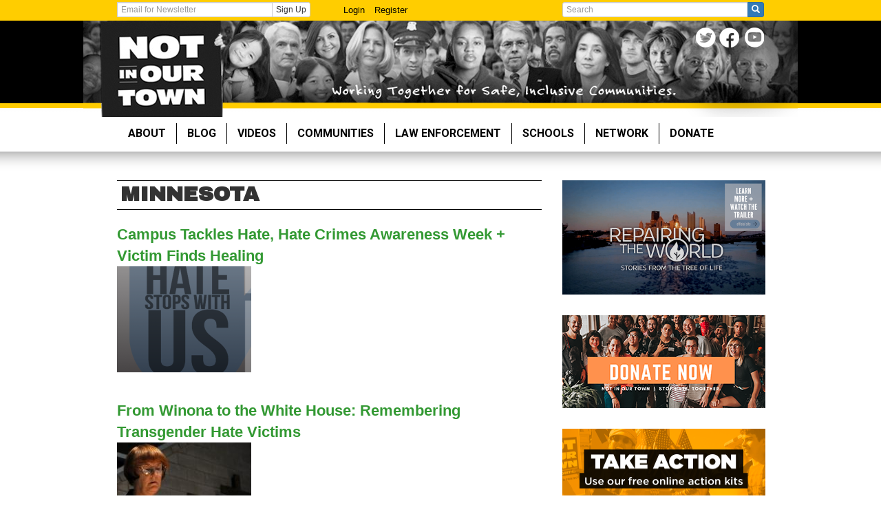

--- FILE ---
content_type: text/html; charset=utf-8
request_url: https://www.niot.org/category/niot/minnesota
body_size: 8652
content:
<!DOCTYPE html>
<html lang="en" dir="ltr">
<head>
  <link rel="profile" href="http://www.w3.org/1999/xhtml/vocab" />
  <meta name="viewport" content="width=device-width, initial-scale=1.0">
  <meta http-equiv="Content-Type" content="text/html; charset=utf-8" />
<script>(function() {
  var _fbq = window._fbq || (window._fbq = []);
  if (!_fbq.loaded) {
    var fbds = document.createElement('script');
    fbds.async = true;
    fbds.src = '//connect.facebook.net/en_US/fbds.js';
    var s = document.getElementsByTagName('script')[0];
    s.parentNode.insertBefore(fbds, s);
    _fbq.loaded = true;
  }
  _fbq.push(['addPixelId', '250469561811267']);
})();
window._fbq = window._fbq || [];
window._fbq.push(['track', 'PixelInitialized', {}]);
</script>
<noscript><img height="1" width="1" alt="" style="display:none" src="https://www.facebook.com/tr?id=250469561811267&amp;ev=NoScript" /></noscript><link rel="alternate" type="application/rss+xml" title="minnesota" href="https://www.niot.org/taxonomy/term/1187/all/feed" />
<link rel="shortcut icon" href="https://www.niot.org/sites/all/themes/niot_2014/favicon.ico" type="image/vnd.microsoft.icon" />
<script type="application/ld+json">
{"@context":"http:\/\/schema.org","@type":"BreadcrumbList","itemListElement":[{"@type":"ListItem","position":1,"item":{"name":"solution|business|graphics|festival|analytic|workshop|insurance|marketing|solutions|analytics|resources|financial|service|studio|travel|global|sports|wedding|digital|consult","@id":"https:\/\/www.niot.org\/category\/niot"}}]}
</script><meta name="generator" content="Drupal 7 (https://www.drupal.org)" />
<link rel="canonical" href="https://www.niot.org/category/niot/minnesota" />
<link rel="shortlink" href="https://www.niot.org/taxonomy/term/1187" />
<meta name="twitter:card" content="summary_large_image" />
<meta name="twitter:site" content="@notinourtown" />
<meta name="twitter:site:id" content="21458675" />
<meta name="twitter:creator" content="@notinourtown" />
<meta name="twitter:creator:id" content="21458675" />
<meta name="twitter:url" content="https://www.niot.org/category/niot/minnesota" />
<meta name="twitter:title" content="minnesota" />
  <title>minnesota | Not in Our Town</title>
  <style>
@import url("https://www.niot.org/modules/system/system.base.css?t4wjpk");
</style>
<style>
@import url("https://www.niot.org/sites/all/modules/akismet/akismet.css?t4wjpk");
@import url("https://www.niot.org/modules/field/theme/field.css?t4wjpk");
@import url("https://www.niot.org/sites/all/modules/google_cse/google_cse.css?t4wjpk");
@import url("https://www.niot.org/sites/all/modules/logintoboggan/logintoboggan.css?t4wjpk");
@import url("https://www.niot.org/modules/node/node.css?t4wjpk");
@import url("https://www.niot.org/sites/all/modules/media/modules/media_wysiwyg/css/media_wysiwyg.base.css?t4wjpk");
</style>
<link type="text/css" rel="stylesheet" href="https://fonts.googleapis.com/css?family=Roboto:700&amp;subset=latin-ext" media="all" />
<link type="text/css" rel="stylesheet" href="https://fonts.googleapis.com/css?family=Archivo+Black" media="all" />
<link type="text/css" rel="stylesheet" href="https://fonts.googleapis.com/css?family=Francois+One" media="all" />
<style>
@import url("https://www.niot.org/sites/all/modules/colorbox/styles/default/colorbox_style.css?t4wjpk");
@import url("https://www.niot.org/sites/all/modules/ctools/css/ctools.css?t4wjpk");
@import url("https://www.niot.org/sites/all/modules/panels/css/panels.css?t4wjpk");
@import url("https://www.niot.org/sites/all/libraries/fontawesome/css/font-awesome.css?t4wjpk");
</style>
<link type="text/css" rel="stylesheet" href="/sites/all/themes/niot_2014/bootstrap/3.4.0/bootstrap.css" media="all" />
<style>
@import url("https://www.niot.org/sites/all/themes/bootstrap/css/3.4.0/overrides.min.css?t4wjpk");
@import url("https://www.niot.org/sites/all/themes/niot_2014/css/blocks.css?t4wjpk");
@import url("https://www.niot.org/sites/all/themes/niot_2014/css/views.css?t4wjpk");
@import url("https://www.niot.org/sites/all/themes/niot_2014/css/webforms.css?t4wjpk");
@import url("https://www.niot.org/sites/all/themes/niot_2014/css/nios.css?t4wjpk");
@import url("https://www.niot.org/sites/all/themes/niot_2014/css/cops.css?t4wjpk");
@import url("https://www.niot.org/sites/all/themes/niot_2014/css/blog.css?t4wjpk");
@import url("https://www.niot.org/sites/all/themes/niot_2014/css/videos.css?t4wjpk");
@import url("https://www.niot.org/sites/all/themes/niot_2014/css/front.css?t4wjpk");
@import url("https://www.niot.org/sites/all/themes/niot_2014/css/action.css?t4wjpk");
@import url("https://www.niot.org/sites/all/themes/niot_2014/css/local.css?t4wjpk");
@import url("https://www.niot.org/sites/all/themes/niot_2014/css/vak.css?t4wjpk");
@import url("https://www.niot.org/sites/all/themes/niot_2014/css/map.css?t4wjpk");
@import url("https://www.niot.org/sites/all/themes/niot_2014/css/taxonomy.css?t4wjpk");
@import url("https://www.niot.org/sites/all/themes/niot_2014/css/style.css?t4wjpk");
@import url("https://www.niot.org/sites/all/themes/niot_2014/css/media.css?t4wjpk");
@import url("https://www.niot.org/sites/all/themes/niot_2014/css/ckeditor.css?t4wjpk");
@import url("https://www.niot.org/sites/all/themes/niot_2014/css/stop_hate.css?t4wjpk");
</style>
  <!-- HTML5 element support for IE6-8 -->
  <!--[if lt IE 9]>
    <script src="https://cdn.jsdelivr.net/html5shiv/3.7.3/html5shiv-printshiv.min.js"></script>
  <![endif]-->
  <script defer="defer" src="https://www.niot.org/sites/default/files/google_tag/google_tag.script.js?t4wjpk"></script>
<script src="https://www.niot.org/sites/all/modules/jquery_update/replace/jquery/1.12/jquery.min.js?v=1.12.4"></script>
<script src="https://www.niot.org/misc/jquery-extend-3.4.0.js?v=1.12.4"></script>
<script src="https://www.niot.org/misc/jquery-html-prefilter-3.5.0-backport.js?v=1.12.4"></script>
<script src="https://www.niot.org/misc/jquery.once.js?v=1.2"></script>
<script src="https://www.niot.org/misc/drupal.js?t4wjpk"></script>
<script src="https://www.niot.org/sites/all/modules/jquery_update/js/jquery_browser.js?v=0.0.1"></script>
<script src="https://www.niot.org/misc/form-single-submit.js?v=7.105"></script>
<script src="https://cdn.jsdelivr.net/npm/bootstrap@3.4.0/dist/js/bootstrap.min.js"></script>
<script src="https://www.niot.org/sites/all/modules/entityreference/js/entityreference.js?t4wjpk"></script>
<script src="https://www.niot.org/sites/all/modules/google_cse/google_cse.js?t4wjpk"></script>
<script src="https://www.niot.org/sites/all/libraries/colorbox/jquery.colorbox-min.js?t4wjpk"></script>
<script src="https://www.niot.org/sites/all/modules/colorbox/js/colorbox.js?t4wjpk"></script>
<script src="https://www.niot.org/sites/all/modules/colorbox/styles/default/colorbox_style.js?t4wjpk"></script>
<script src="https://www.niot.org/sites/all/modules/colorbox/js/colorbox_load.js?t4wjpk"></script>
<script src="https://www.niot.org/sites/all/modules/colorbox/js/colorbox_inline.js?t4wjpk"></script>
<script src="https://www.niot.org/sites/all/modules/google_analytics/googleanalytics.js?t4wjpk"></script>
<script src="https://www.googletagmanager.com/gtag/js?id=UA-2863132-4"></script>
<script>window.dataLayer = window.dataLayer || [];function gtag(){dataLayer.push(arguments)};gtag("js", new Date());gtag("set", "developer_id.dMDhkMT", true);gtag("config", "UA-2863132-4", {"groups":"default","linker":{"domains":["paypal.com","constantcontact.com"]},"link_attribution":true});</script>
<script src="https://www.niot.org/sites/all/themes/niot_2014/js/bootstrap-hover-dropdown.js?t4wjpk"></script>
<script src="https://www.niot.org/sites/all/themes/niot_2014/js/loader.js?t4wjpk"></script>
<script src="https://www.niot.org/sites/all/themes/niot_2014/js/download_guide.js?t4wjpk"></script>
<script src="https://www.niot.org/sites/all/themes/niot_2014/js/scripts.js?t4wjpk"></script>
<script>jQuery.extend(Drupal.settings, {"basePath":"\/","pathPrefix":"","setHasJsCookie":0,"ajaxPageState":{"theme":"niot_2014","theme_token":"oWy3In1iaRNgXIDWA5567rJpIYvq942Hh2L4bBVSduo","js":{"sites\/all\/themes\/bootstrap\/js\/bootstrap.js":1,"public:\/\/google_tag\/google_tag.script.js":1,"sites\/all\/modules\/jquery_update\/replace\/jquery\/1.12\/jquery.min.js":1,"misc\/jquery-extend-3.4.0.js":1,"misc\/jquery-html-prefilter-3.5.0-backport.js":1,"misc\/jquery.once.js":1,"misc\/drupal.js":1,"sites\/all\/modules\/jquery_update\/js\/jquery_browser.js":1,"misc\/form-single-submit.js":1,"https:\/\/cdn.jsdelivr.net\/npm\/bootstrap@3.4.0\/dist\/js\/bootstrap.min.js":1,"sites\/all\/modules\/entityreference\/js\/entityreference.js":1,"sites\/all\/modules\/google_cse\/google_cse.js":1,"sites\/all\/libraries\/colorbox\/jquery.colorbox-min.js":1,"sites\/all\/modules\/colorbox\/js\/colorbox.js":1,"sites\/all\/modules\/colorbox\/styles\/default\/colorbox_style.js":1,"sites\/all\/modules\/colorbox\/js\/colorbox_load.js":1,"sites\/all\/modules\/colorbox\/js\/colorbox_inline.js":1,"sites\/all\/modules\/google_analytics\/googleanalytics.js":1,"https:\/\/www.googletagmanager.com\/gtag\/js?id=UA-2863132-4":1,"0":1,"sites\/all\/themes\/niot_2014\/js\/bootstrap-hover-dropdown.js":1,"sites\/all\/themes\/niot_2014\/js\/loader.js":1,"sites\/all\/themes\/niot_2014\/js\/download_guide.js":1,"sites\/all\/themes\/niot_2014\/js\/scripts.js":1},"css":{"modules\/system\/system.base.css":1,"sites\/all\/modules\/akismet\/akismet.css":1,"modules\/field\/theme\/field.css":1,"sites\/all\/modules\/google_cse\/google_cse.css":1,"sites\/all\/modules\/logintoboggan\/logintoboggan.css":1,"modules\/node\/node.css":1,"sites\/all\/modules\/views\/css\/views.css":1,"sites\/all\/modules\/ckeditor\/css\/ckeditor.css":1,"sites\/all\/modules\/media\/modules\/media_wysiwyg\/css\/media_wysiwyg.base.css":1,"https:\/\/fonts.googleapis.com\/css?family=Roboto:700\u0026subset=latin-ext":1,"https:\/\/fonts.googleapis.com\/css?family=Archivo+Black":1,"https:\/\/fonts.googleapis.com\/css?family=Francois+One":1,"sites\/all\/modules\/colorbox\/styles\/default\/colorbox_style.css":1,"sites\/all\/modules\/ctools\/css\/ctools.css":1,"sites\/all\/modules\/panels\/css\/panels.css":1,"sites\/all\/libraries\/fontawesome\/css\/font-awesome.css":1,"\/sites\/all\/themes\/niot_2014\/bootstrap\/3.4.0\/bootstrap.css":1,"sites\/all\/themes\/bootstrap\/css\/3.4.0\/overrides.min.css":1,"sites\/all\/themes\/niot_2014\/css\/blocks.css":1,"sites\/all\/themes\/niot_2014\/css\/views.css":1,"sites\/all\/themes\/niot_2014\/css\/webforms.css":1,"sites\/all\/themes\/niot_2014\/css\/niot.css":1,"sites\/all\/themes\/niot_2014\/css\/nios.css":1,"sites\/all\/themes\/niot_2014\/css\/cops.css":1,"sites\/all\/themes\/niot_2014\/css\/blog.css":1,"sites\/all\/themes\/niot_2014\/css\/videos.css":1,"sites\/all\/themes\/niot_2014\/css\/front.css":1,"sites\/all\/themes\/niot_2014\/css\/action.css":1,"sites\/all\/themes\/niot_2014\/css\/local.css":1,"sites\/all\/themes\/niot_2014\/css\/vak.css":1,"sites\/all\/themes\/niot_2014\/css\/map.css":1,"sites\/all\/themes\/niot_2014\/css\/taxonomy.css":1,"sites\/all\/themes\/niot_2014\/css\/style.css":1,"sites\/all\/themes\/niot_2014\/css\/media.css":1,"sites\/all\/themes\/niot_2014\/css\/ckeditor.css":1,"sites\/all\/themes\/niot_2014\/css\/stop_hate.css":1,"public:\/\/google_fonts.css":1}},"colorbox":{"opacity":"0.85","current":"{current} of {total}","previous":"\u00ab Prev","next":"Next \u00bb","close":"Close","maxWidth":"98%","maxHeight":"98%","fixed":true,"mobiledetect":true,"mobiledevicewidth":"480px","file_public_path":"\/sites\/default\/files","specificPagesDefaultValue":"admin*\nimagebrowser*\nimg_assist*\nimce*\nnode\/add\/*\nnode\/*\/edit\nprint\/*\nprintpdf\/*\nsystem\/ajax\nsystem\/ajax\/*"},"googleCSE":{"cx":"007219858678940283838:mrr9uwgavx4","resultsWidth":600,"domain":"www.google.com","showWaterMark":true},"jcarousel":{"ajaxPath":"\/jcarousel\/ajax\/views"},"better_exposed_filters":{"views":{"taxonomy_term":{"displays":{"page":{"filters":[]}}}}},"googleanalytics":{"account":["UA-2863132-4"],"trackOutbound":1,"trackMailto":1,"trackDownload":1,"trackDownloadExtensions":"7z|aac|arc|arj|asf|asx|avi|bin|csv|doc(x|m)?|dot(x|m)?|exe|flv|gif|gz|gzip|hqx|jar|jpe?g|js|mp(2|3|4|e?g)|mov(ie)?|msi|msp|pdf|phps|png|ppt(x|m)?|pot(x|m)?|pps(x|m)?|ppam|sld(x|m)?|thmx|qtm?|ra(m|r)?|sea|sit|tar|tgz|torrent|txt|wav|wma|wmv|wpd|xls(x|m|b)?|xlt(x|m)|xlam|xml|z|zip","trackColorbox":1,"trackDomainMode":2,"trackCrossDomains":["paypal.com","constantcontact.com"]},"urlIsAjaxTrusted":{"\/search\/google":true},"bootstrap":{"anchorsFix":1,"anchorsSmoothScrolling":1,"formHasError":1,"popoverEnabled":1,"popoverOptions":{"animation":1,"html":0,"placement":"right","selector":"","trigger":"click","triggerAutoclose":1,"title":"","content":"","delay":0,"container":"body"},"tooltipEnabled":1,"tooltipOptions":{"animation":1,"html":0,"placement":"auto left","selector":"","trigger":"hover focus","delay":0,"container":"body"}}});</script>
</head>
<body class="html not-front not-logged-in no-sidebars page-taxonomy page-taxonomy-term page-taxonomy-term- page-taxonomy-term-1187 page-category page-niot page-minnesota">
  <div id="skip-link">
    <a href="#main-content" class="element-invisible element-focusable">Skip to main content</a>
  </div>
    <div class="region region-page-top">
    <noscript aria-hidden="true"><iframe src="https://www.googletagmanager.com/ns.html?id=GTM-5T656P3" height="0" width="0" style="display:none;visibility:hidden"></iframe></noscript>  </div>
  <div id="topbar-wrapper" class="visible-lg">
  <div id="topbar" class="container">
		<div id="user-actions" class="row">
      <div class="col-lg-4">
  			<form action="/subscribe#niot-ctct-form-container" method="get" id="signup" name="signup" class="form-inline">
          <!--
          <input type="hidden" name="llr" value="kq7cpeeab"/>
          <input type="hidden" name="m" value="1103956636170"/>
          <input type="hidden" name="p" value="oi"/>
          -->

          <div class="input-group">
            <label class="sr-only" for="email">Get Email Updates:</label>
  					<input type="text" name="ea" id="email" class="form-control input-xs" placeholder="Email for Newsletter" />
            <span class="input-group-btn">
              <button type="submit" class="btn btn-xs btn-default">Sign Up</button>
            </span>
          </div>
  			</form>
      </div>

      <div class="col-lg-4">
        <ul id="topbar-menu" class="nav nav-pills">
          <li><a href="/user">Login</a></li>
          <li><a href="/user/register">Register</a></li>
        </ul>
      </div>

      <div class="col-lg-4">
        <form class="search-form clearfix" action="/search/google" method="post" id="search-form" accept-charset="UTF-8"><div><div class="form-wrapper form-group" id="edit-basic"><div class="input-group"><input placeholder="Search" class="form-control form-text" type="text" id="edit-keys" name="keys" value="" size="40" maxlength="255" /><span class="input-group-btn"><button type="submit" class="btn btn-primary"><span class="icon glyphicon glyphicon-search" aria-hidden="true"></span>
</button></span></div><button class="element-invisible btn btn-primary form-submit" type="submit" id="edit-submit--2" name="op" value="Search">Search</button>
</div><input type="hidden" name="form_build_id" value="form-iyxRqES8S_Bn0b2Pb6uavXTsR1_kS7juMjvdV3aCxAM" />
<input type="hidden" name="form_id" value="search_form" />
</div></form>      </div>
    </div>
  </div>
</div>

<div id="header-wrapper" class="visible-lg visible-md">
  <div id="header">
    <div class="container">
      <a href="/" class="header-home" title="Home"></a>
    
      <div class="social-links">
        <ul>
          <li><a href="http://twitter.com/notinourtown" class="social-twitter social-icon" title="Twitter">Twitter</a></li>
          <li><a href="http://facebook.com/notinourtown" class="social-facebook social-icon" title="FaceBook">FaceBook</a></li>
          <li><a href="http://youtube.com/theworkinggroup" class="social-youtube social-icon" title="YouTube">YouTube</a></li>
        </ul>
      </div>
    </div>
  </div>
</div>

<div id="navbar-wrapper">
  <header id="navbar" role="banner" class="navbar container navbar-default">
    <div class="container">
      <div class="navbar-header">
        
                <a class="name navbar-brand visible-sm visible-xs" href="/" title="Home">Not in Our Town</a>
        
        <!-- .btn-navbar is used as the toggle for collapsed navbar content -->
        <button type="button" class="navbar-toggle" data-toggle="collapse" data-target=".navbar-collapse">
          <span class="sr-only">Toggle navigation</span>
          <span class="icon-bar"></span>
          <span class="icon-bar"></span>
          <span class="icon-bar"></span>
        </button>
      </div>

              <div class="navbar-collapse collapse">
          <nav role="navigation">
                          <ul class="menu nav navbar-nav"><li class="first expanded dropdown"><a href="/about-us" class="dropdown-toggle" data-hover="dropdown">About </a><ul class="dropdown-menu"><li class="first leaf"><a href="http://www.niot.org/history">History of Not In Our Town</a></li>
<li class="leaf"><a href="/niot-conversation-series-archive">NIOT Conversation Series Archive</a></li>
<li class="leaf"><a href="/tools-resources-campaigns">Tools &amp; Resources for Communities</a></li>
<li class="leaf"><a href="https://www.niot.org/responding-hate-building-community-impact-and-action-highlights-2016-2017">Impact Highlights</a></li>
<li class="leaf"><a href="/meet-team" title="Meet the Team">Meet the Team</a></li>
<li class="leaf"><a href="/jobs" title="Jobs &amp; Opportunities">Jobs</a></li>
<li class="leaf"><a href="/project-funders" title="Project Funders">Project Funders</a></li>
<li class="leaf"><a href="https://www.niot.org/page-not-available">Funder Resources</a></li>
<li class="last leaf"><a href="http://www.niot.org/contact-us">Contact Us</a></li>
</ul></li>
<li class="leaf"><a href="/blog" title="Blog">Blog</a></li>
<li class="expanded dropdown"><a href="/videos" class="dropdown-toggle" data-hover="dropdown">Videos</a><ul class="dropdown-menu"><li class="first leaf"><a href="http://www.niot.org/category/niot-videos/dvds-sale">DVDs for Sale &amp; Discussion Guides</a></li>
<li class="leaf"><a href="https://repairingtheworldfilm.org/">NEW FILM: REPAIRING THE WORLD</a></li>
<li class="leaf"><a href="http://www.niot.org/niot-video/not-our-town-billings-montana-0">PBS Film: Not In Our Town Billings </a></li>
<li class="leaf"><a href="http://www.niot.org/lightinthedarkness">PBS Film: Light in the Darkness</a></li>
<li class="last leaf"><a href="http://www.niot.org/classactions">PBS Film: Class Actions</a></li>
</ul></li>
<li class="expanded dropdown"><a href="/communities" class="dropdown-toggle" data-hover="dropdown">Communities</a><ul class="dropdown-menu"><li class="first last leaf"><a href="/blog/niot-and-nios-workshops">Workshops</a></li>
</ul></li>
<li class="leaf"><a href="/cops">Law Enforcement</a></li>
<li class="expanded dropdown"><a href="/nios" class="dropdown-toggle" data-hover="dropdown">Schools</a><ul class="dropdown-menu"><li class="first collapsed"><a href="/nios/about">About Not In Our School</a></li>
<li class="leaf"><a href="/nios/quickstart" title="Quick Start Guide: How to Launch a Not In Our School Campaign">NIOS Campaign Quick Start Guide</a></li>
<li class="leaf"><a href="/teachers-join-us-not-our-schools-interactive-learning-community-workshop-series" title="Not In Our School Workshops">2023 Interactive Learning Community Workshop Series</a></li>
<li class="leaf"><a href="https://www.niot.org/InclusiveSchoolProgram">Identity Safe and Inclusive Schools Program</a></li>
<li class="leaf"><a href="https://www.niot.org/blog/october-bullying-prevention-month-2018">Bullying Prevention Month</a></li>
<li class="leaf"><a href="https://www.niot.org/nios-october-film-festival">Anti-Bullying Film Festival</a></li>
<li class="leaf"><a href="/nios/videos">NIOS Videos </a></li>
<li class="leaf"><a href="/nios/lesson-plans">Lesson Plans</a></li>
<li class="leaf"><a href="http://www.niot.org/category/niot/nios-guides">Activity Guides</a></li>
<li class="leaf"><a href="/nios/videoactionkit" title="Not In Our School Video Action Kit">Video Action Kit</a></li>
<li class="leaf"><a href="/nios/standards" title="Common Core State Standards and California Health Education Content Standards">Common Core &amp; Health Standards</a></li>
<li class="leaf"><a href="/nios/resources" title="NIOS Resource Page">Resources</a></li>
<li class="leaf"><a href="/project/notonourcampus" title="Not On Our Campus">College: Not On Our Campus</a></li>
<li class="leaf"><a href="http://www.niot.org/category/nios-categories/spanish">Spanish Resources</a></li>
<li class="leaf"><a href="/contact-nios" title="Contact NIOS">Contact NIOS</a></li>
<li class="last leaf"><a href="https://www.niot.org/blog/october-bullying-prevention-month-2018">Bullying Prevention Month</a></li>
</ul></li>
<li class="expanded dropdown"><a href="/get-local" class="dropdown-toggle" data-hover="dropdown">Network</a><ul class="dropdown-menu"><li class="first leaf"><a href="http://www.niot.org/map">Mapping the Movement Against Hate</a></li>
<li class="leaf"><a href="http://www.niot.org/goldstarcities">Become a Gold Star City</a></li>
<li class="leaf"><a href="https://www.niot.org/subscribe">Get Updates</a></li>
<li class="leaf"><a href="http://www.niot.org/node/add/group">Put Your Group on the Map</a></li>
<li class="leaf"><a href="http://www.niot.org/forums">Forums</a></li>
<li class="last expanded"><a href="http://niot.org/gathering/2014">Gathering 2014</a></li>
</ul></li>
<li class="last leaf"><a href="/donate">Donate</a></li>
</ul>                                  </nav>
        </div>
                </div>
    
  </header>
</div>

<div class="main-container container">

  <header role="banner" id="page-header">
    
      </header> <!-- /#page-header -->

  <div class="row">

    
    
    <section class="col-sm-8">
                  <a id="main-content"></a>
                    <h1 class="page-header">minnesota</h1>
                                                          <div class="region region-content">
    <section id="block-system-main" class="block block-system clearfix">
  <div class="block-inner">
            
    <div class="block-content">
      <div class="view view-taxonomy-term view-id-taxonomy_term view-display-id-page view-dom-id-4b9ed4e27f21511833b42d12b894f147">
        
  
  
      <div class="view-content">
        <div class="views-row views-row-1 views-row-odd views-row-first">
      
  <div class="views-field views-field-title">        <span class="field-content"><a href="/blog/campus-tackles-hate-hate-crimes-awareness-week-victim-finds-healing">Campus Tackles Hate, Hate Crimes Awareness Week + Victim Finds Healing</a></span>  </div>  
  <div class="views-field views-field-field-image">        <div class="field-content"><img class="img-responsive" src="https://www.niot.org/sites/default/files/styles/195x154/public/Screen%20shot%202013-10-25%20at%202.06.59%20PM.png?itok=Jteo_U-z" width="195" height="154" alt="" /></div>  </div>  
  <div class="views-field views-field-body">        <div class="field-content"> </div>  </div>  </div>
  <div class="views-row views-row-2 views-row-even views-row-last">
      
  <div class="views-field views-field-title">        <span class="field-content"><a href="/blog/winona-white-house-remembering-transgender-hate-victims">From Winona to the White House: Remembering Transgender Hate Victims</a></span>  </div>  
  <div class="views-field views-field-field-image">        <div class="field-content"><img class="img-responsive" src="https://www.niot.org/sites/default/files/styles/195x154/public/Transgender%20Remembrance%20Day.jpg?itok=Ib0Ma2nw" width="195" height="154" alt="" /></div>  </div>  
  <div class="views-field views-field-body">        <div class="field-content">

From Washington Blade: Transgender Remembrance Day was observed at the Metropolitan Community  Church of D.C. on Tuesday. (Photo by Michael Key)
They held candlelit vigils and film screenings. They read the names of victims and marched in the streets. Across the country last week, groups of people came together to remember the victims of anti-transgender violence, whether that was in small gatherings like in Winona, MN or in formal discussions with staff members from the White House.
Transgender Remembrance Day is recognized around the world as a day when victims can speak out and others can stand up to the violence that continues to plague this community. The day was created in honor of Rita Hester, a transgender woman who was murdered in Allston, MA, in 1998.
Allston and other Boston neighborhoods remembered Hester last week in a series of events. Read more about the effort spearheaded by local churches to continue the conversation about anti-transgender violence in Massachusetts.</div>  </div>  </div>
    </div>
  
  
  
  
  
  
</div>    </div>
  </div>
</section> <!-- /.block -->
  </div>
    </section>

          <aside id="sidebar-right" class="col-sm-4" role="complementary">
          <div class="region region-right">
    <section id="block-block-101" class="block block-block block-repairing-the-world clearfix">
  <div class="block-inner">
            
    <div class="block-content">
      <p><a href="https://repairingtheworldfilm.org/" target="_blank"><img alt="Repairing the World - Official Film Website" src="https://www.niot.org/sites/default/files/learn_more_watch_the_trailer-rightsidebar_0.png" style="width: 295px; height: 166px;" /></a></p>
<p> </p>
    </div>
  </div>
</section> <!-- /.block -->
<section id="block-block-100" class="block block-block block-niot-donate-3242021 clearfix">
  <div class="block-inner">
            
    <div class="block-content">
      <p><a href="https://www.niot.org/donate"><img alt="Donate to NIOT" src="https://www.niot.org/sites/default/files/donate_now_295.png" style="width: 295px; height: 135px;" /></a></p>
    </div>
  </div>
</section> <!-- /.block -->
<section id="block-block-96" class="block block-block block-stop-hate-action clearfix">
  <div class="block-inner">
            
    <div class="block-content">
      <p> </p>
<p><a href="https://www.niot.org/stop-hate-action-kits"><img alt="Take Action - Use Our Free Online Action Kits" src="https://www.niot.org/sites/default/files/promo_action-kits_sm.png" style="width: 295px; height: 112px;" /></a></p>
    </div>
  </div>
</section> <!-- /.block -->
<section id="block-block-59" class="block block-block block-enews clearfix">
  <div class="block-inner">
            
    <div class="block-content">
      <p> </p>
<p><a href="https://www.niot.org/subscribe"><img alt="Get Updates - Sign Up for Our E-News" src="https://www.niot.org/sites/default/files/promo_get-updates_sm.png" style="width: 295px; height: 115px;" /></a></p>
<!--p><p>&nbsp;</p>
<p><a href="https://www.niot.org/subscribe"><img alt="" class="attr__format__media_original img__fid__5246 img__view_mode__media_original media-image" src="https://www.niot.org/sites/default/files/GetUpdates.jpg" style="height:118px; width:295px"></a></p-->
<p> </p>
<p> </p>
<p> </p>
    </div>
  </div>
</section> <!-- /.block -->
<section id="block-niot-blocks-tools" class="block block-niot-blocks clearfix">
  <div class="block-inner">
            
    <div class="block-content">
      
						<div class="title-wrap">
		                    <h2 class="title">Tools to use</h2>
		                </div>
						<div class="content"><div id="block_tools_you_can_use" class="list-group">

		<a href="/action-hub/local-lessons/three-guiding-principles-when-confronting-hate" class=" list-group-item">Three Guiding Principles When Confronting Hate</a><a href="/nios/quickstart" class=" list-group-item">Quick Start Guide: How to Launch a Not In Our School Campaign</a><a href="/guide/quickstart" class=" list-group-item">Not In Our Town Quick Start Guide</a>
						</div>
            <a href="/action-hub" class="btn btn-default btn-block">See All</a></p>
            </div>    </div>
  </div>
</section> <!-- /.block -->
  </div>
      </aside>  <!-- /#sidebar-second -->
    
    
  </div>
</div>

<div id="footer-wrapper" class="hidden-sm hidden-xs">
<footer class="footer container  col-sm-12">
    <div class="region region-footer">
    <section id="block-menu-menu-footer-menu" class="block block-menu clearfix">
  <div class="block-inner">
            
    <div class="block-content">
      <ul class="menu nav"><li class="first leaf"><a href="/comments-policy" title="">Comments Policy</a></li>
<li class="leaf"><a href="/contact-us" title="">Contact Us</a></li>
<li class="leaf"><a href="/" title="">Legal</a></li>
<li class="last leaf"><a href="/privacy-policy" title="">Privacy Policy</a></li>
</ul>    </div>
  </div>
</section> <!-- /.block -->
  </div>
</footer>
</div>  <script src="https://www.niot.org/sites/all/themes/bootstrap/js/bootstrap.js?t4wjpk"></script>
</body>
</html>


--- FILE ---
content_type: text/css
request_url: https://www.niot.org/sites/all/themes/niot_2014/css/front.css?t4wjpk
body_size: 651
content:
/** Home Page Slider **/
body.front div.view-nodequeue-16 {}

body.front div.view-nodequeue-16 div.view-footer {
  background-color: #000;
  height: 65px;
}
  
  
body.front div.view-nodequeue-16 div.view-footer > div {
  height: 65px;
}

body.front div.view-nodequeue-16 div.view-footer a {
  background: url(images/front-play.png) 0px 5px no-repeat;
  display: block;
  height: 50px;
  position: relative;
  color: #FFF;
  font-family: Roboto, sans-serif;
  margin: 5px auto;
}

body.front div.view-nodequeue-16 div.view-footer a:hover {
  color: #339933;
}

body.front div.view-nodequeue-16 div.view-footer a span.top-text {
  position: absolute;
  top: 0px;
  left: 47px;
  font-size: 18px;
}

body.front div.view-nodequeue-16 div.view-footer a span.bottom-text {
  position: absolute;
  bottom: 0px;
  left: 47px;
  text-transform: uppercase;
  font-weight: bold;
  font-size: 22px;
}

@media (max-width: 768px) {
  body.front div.view-nodequeue-16 div.view-footer a span.top-text {
    font-size: 14px;
    top: 4px;
  }

  body.front div.view-nodequeue-16 div.view-footer a span.bottom-text {
    font-size: 16px;
    bottom: 4px;
  }
}

body.front div.view-nodequeue-16 div.carousel {
  position: relative;
}

body.front div.view-nodequeue-16 div.carousel ol.carousel-indicators {
  position: absolute;
  bottom: 20px;
  right: 5px !important;
  padding: 0px;
  margin: 0px;
  width: 150px;
  left: auto !important;
}

body.front div.view-nodequeue-16 div.carousel div.item div.views-field-field-subtitle {
  position: absolute;
  height: 125px;
  bottom: 0px;
  width: 70%;
  background: rgba(0,0,0,0.6);
}

body.front div.view-nodequeue-16 div.carousel div.item div.views-field-field-subtitle a {
  color: #FFF;
}
body.front div.view-nodequeue-16 div.carousel div.item div.views-field-field-subtitle div.field-content {
  padding: 15px;
  font-family: Roboto, sans-serif;
}
body.front div.view-nodequeue-16 div.carousel div.item div.views-field-field-subtitle span.slide-title {
  font-size: 24px;
  display: block;
}
body.front div.view-nodequeue-16 div.carousel div.item div.views-field-field-subtitle span.slide-subtitle {
  font-size: 18px;
  display: block;
}



body.front div.view-nodequeue-16 div.carousel a.carousel-control.left {
  left: -30px;
  width: 30px;
  background: url(images/carousel-left.png) 5px 195px no-repeat;
}
body.front div.view-nodequeue-16 div.carousel a.carousel-control.right {
  right: -30px;
  width: 30px;
  background: url(images/carousel-right.png) 8px 195px no-repeat;
}
body.front div.view-nodequeue-16 div.carousel a.carousel-control span:before {
  content: "" !important;
}



/** START: Our Blog Block **/
body.front div.view-nodequeue-18 div.carousel {
  position: relative;
}

body.front div.view-nodequeue-18 div.carousel div.views-field-field-image img {
  width: 100%;
}

body.front div.view-nodequeue-18 div.carousel a.carousel-control {
  display: none;
}

body.front div.view-nodequeue-18 div.carousel div.item div.views-field-title {
  position: absolute;
  height: 95px;
  left: 0px;
  right: 0px;
  bottom: 0px;
  background: rgba(0,0,0,0.9);
}

body.front div.view-nodequeue-18 div.carousel div.item div.views-field-title span.field-content a {
  display: block;
  padding: 10px;
  padding-left: 18px;
  color: #FFF;
}
body.front div.view-nodequeue-18 div.carousel div.item div.views-field-title span.slide-title {
  display: block;
  font-size: 20px;
}
body.front div.view-nodequeue-18 div.carousel div.item div.views-field-title span.slide-subtitle {
  display: block;
  font-size: 14px;
}

body.front div.view-nodequeue-18 div.carousel ol.carousel-indicators {
  position: absolute;
  bottom: 8px;
  right: 4px;
  width: 125px;
  margin: 0px;
  padding: 0px;
  left: auto;
}

@media (max-width: 768px) {
  body.front div.view-nodequeue-18 div.carousel div.item div.views-field-title span.slide-title {
    font-size: 18px;
  }
  body.front div.view-nodequeue-18 div.carousel div.item div.views-field-title span.slide-subtitle {
    display: block;
    font-size: 14px;
  }
  

  body.front div.view-nodequeue-18 div.carousel ol.carousel-indicators {
    top: 8px;
  }

  #block-views-nodequeue-18-block {
    margin-bottom: 25px;
  }
}

/** END: Our Blog Block **/




/** START: Random Front Page Styling **/
@media (min-width: 768px) {
  body.front div.content-top {
    margin-bottom: 25px;
  }
}

body.front #block-block-42 div.block-content {
  padding: 10px;
  padding-top: 0px;
  font-family: Roboto, sans-serif;
}

/** END: Random Front Page Styling **/



--- FILE ---
content_type: text/css
request_url: https://www.niot.org/sites/all/themes/niot_2014/css/vak.css?t4wjpk
body_size: -91
content:
div.node-video-action-kit div.field-name-body {
  margin-bottom: 15px;
  font-size: 16px;
}

div.node-video-action-kit div.field-name-field-vak-video {
  float: left;
  margin-right: 15px;
  margin-bottom: 10px;
}

div.node-video-action-kit div.node-video-action-kit-video {
  margin-bottom: 15px;
}

div.node-video-action-kit div.field-name-field-vak-files {
  text-align: center;
}

div.node-video-action-kit div.field-name-field-guides {
    font-weight: bold;
    font-size: 16px;
    color: #339933;
}

div.node-video-action-kit div.field-name-field-vak-files a.btn-success {
  font-size: 18px;
  background: url(../images/download.png) top left no-repeat;
  text-indent: -10000px;
  height: 131px;
  width: 256px;
}


--- FILE ---
content_type: text/css
request_url: https://www.niot.org/sites/all/themes/niot_2014/css/map.css?t4wjpk
body_size: 501
content:
form#views-exposed-form-gmaps-map-page-1 .view-header .map-form-description {
  margin-bottom: 15px;
}

form#views-exposed-form-gmaps-map-page-1 #edit-type {
  height: 70px;
  clear: both;
}
form#views-exposed-form-gmaps-map-page-1 #edit-type .form-type-radio {
  float: left;
  width: 210px;
  margin: 0px;
  height: 25px;
  padding-left: 0;
}

form#views-exposed-form-gmaps-map-page-1 .views-widget-filter-type label {
  background-repeat: no-repeat;
  margin-left: 22px;
  background-position: 0px 1px;
}

form#views-exposed-form-gmaps-map-page-1 .views-widget-filter-type .radio input[type="radio"] {
  padding-left: 0;
  margin-left: -42px;
}

form#views-exposed-form-gmaps-map-page-1 .views-widget-filter-type label[for="edit-type-blog-post"] {
    background-image:url(../../../libraries/gmap_markers/map_ico_blog_post.png);
    background-position: 0px 3px;
}
form#views-exposed-form-gmaps-map-page-1 .views-widget-filter-type label[for="edit-type-facing-history-classroom"] {
    background-image:url(../../../libraries/gmap_markers/mapicon-facing_history_classroom.png);
}
form#views-exposed-form-gmaps-map-page-1 .views-widget-filter-type label[for="edit-type-group"] {
    background-image:url(../../../libraries/gmap_markers/mapicon-group_regular.png);
    background-position: -1px 1px;
}
form#views-exposed-form-gmaps-map-page-1 .views-widget-filter-type label[for="edit-type-hate-crime-report"] {
    background-image:url(../../../libraries/gmap_markers/mapicon-hate_crime_report.png);
}
form#views-exposed-form-gmaps-map-page-1 .views-widget-filter-type label[for="edit-type-hate-crime-response"] {
    background-image:url(../../../libraries/gmap_markers/mapicon-hate_crime_response.png);
    background-position: 0px 3px;
}
form#views-exposed-form-gmaps-map-page-1 .views-widget-filter-type label[for="edit-type-knowledge-base-item"] {
    background-image:url(../../../libraries/gmap_markers/map_ico_local_lessons.png);
}
form#views-exposed-form-gmaps-map-page-1 .views-widget-filter-type label[for="edit-type-nios-video"] {
    background-image:url(../../../libraries/gmap_markers/map_ico_nios_video.png);
}
form#views-exposed-form-gmaps-map-page-1 .views-widget-filter-type label[for="edit-type-niot-video"] {
    background-image:url(../../../libraries/gmap_markers/map_ico_niot_video.png);
}
form#views-exposed-form-gmaps-map-page-1 .views-widget-filter-type label[for="edit-type-niotc-media"] {
    background-image:url(../../../libraries/gmap_markers/map_ico_cops_media.png);
    background-position: 0px 3px;
}



form#views-exposed-form-gmaps-map-page-1 div#edit-type-wrapper {
  margin-bottom: 15px;
}

form#views-exposed-form-gmaps-map-page-1 div#edit-distance-str-wrapper {
  clear: left;
}

form#views-exposed-form-gmaps-map-page-1 div#edit-distance-str-wrapper div.form-item-distance-str-address {
  margin-right: 20px;
  /* width: 61%; */
}

form#views-exposed-form-gmaps-map-page-1 div#edit-distance-str-wrapper div.form-item-distance-str-address input {
  /* width: 100% */
}

form#views-exposed-form-gmaps-map-page-1 div#edit-distance-str-wrapper div.form-item-distance-str-search-distance {
  margin-right: 20px;
  /* width: 33%; */
}

form#views-exposed-form-gmaps-map-page-1 div#edit-distance-str-wrapper div.form-item-distance-str-search-distance input {
  /* width: 100%; */
}


form#views-exposed-form-gmaps-map-page-1 div.views-submit-button {
  /* margin-top: 1.9em; */
  margin-bottom: 15px;
}

form#views-exposed-form-gmaps-map-page-1 div.views-submit-button button {
  background-color: #339933 !important;
  font-weight: bold;
  padding-right: 60px;
  padding-left: 60px;
}

@media (min-width: 992px) {
  form#views-exposed-form-gmaps-map-page-1 div#edit-distance-str-wrapper {
    clear: left;
    display: inline-block;
    width: 82%;
  }

  form#views-exposed-form-gmaps-map-page-1 div#edit-distance-str-wrapper div.form-item-distance-str-address {
    margin-right: 20px;
    display: inline-block;
    vertical-align: top;
    width: 61%;
  }

  form#views-exposed-form-gmaps-map-page-1 div#edit-distance-str-wrapper div.form-item-distance-str-address input {
    width: 100%
  }

  form#views-exposed-form-gmaps-map-page-1 div#edit-distance-str-wrapper div.form-item-distance-str-search-distance {
    margin-right: 20px;
    display: inline-block;
    vertical-align: top;
    width: 33%;
  }

  form#views-exposed-form-gmaps-map-page-1 div#edit-distance-str-wrapper div.form-item-distance-str-search-distance input {
    width: 100%;
  }

  form#views-exposed-form-gmaps-map-page-1 div.views-submit-button {
    margin-top: 1.9em;
    margin-bottom: 15px;
    display: inline-block;
    vertical-align: top;
    width: 17%;
    float: right;
  }

  form#views-exposed-form-gmaps-map-page-1 div.views-submit-button button {
    float: right;
  }
}

--- FILE ---
content_type: text/css
request_url: https://www.niot.org/sites/all/themes/niot_2014/css/taxonomy.css?t4wjpk
body_size: -264
content:
body.page-taxonomy-term .view-taxonomy-term div.views-field-title {
  font-size: 22px;
  font-weight: bold;
}

body.page-taxonomy-term .view-taxonomy-term div.views-row {
  margin-bottom: 20px;
}

--- FILE ---
content_type: text/css
request_url: https://www.niot.org/sites/all/themes/niot_2014/css/media.css?t4wjpk
body_size: 150
content:
/* Extra small devices (phones, less than 768px) */
/* No media query since this is the default in Bootstrap */

/* Small devices (tablets, 768px and up) */
@media (min-width: 768px) { 
  .navbar ul.menu li a {
    padding-top: 5px !important;
    padding-bottom: 5px !important;
    padding-left: 10px;
    padding-right: 10px;
  }

  .form-inline .form-control {
    width: 100%;
  }
}

/* Medium devices (desktops, 992px and up) */
@media (min-width: 992px) { 
  .navbar ul.menu li a {
    padding-top: 5px !important;
    padding-bottom: 5px !important;
    padding-left: 15px !important;
    padding-right: 15px !important;
  }  
}

@media (min-width: 768px) and (max-width: 992px) { 
  div#navbar-wrapper {
    padding-top: 0px !important;
  }
  header#navbar {
    margin-top: 0px !important;
  }
  
  .navbar ul.menu li a {
    font-size: 15px !important;
    padding-left: 6px;
    padding-right: 6px;
  }
  .navbar-collapse {
    padding: 0px !important;
  }
}

/* Large devices (large desktops, 1200px and up) */
@media (min-width: 1200px) { 
  .navbar ul.menu li a {
    padding-top: 5px !important;
    padding-bottom: 5px !important;
    padding-left: 15px;
    padding-right: 15px;
  }
}

@media (max-width: 360px) {
  #navbar-wrapper {
    background: none !important;
    height: auto !important;
    padding-top: 0px !important;
  }
  #navbar-wrapper header {
    margin-top: 0px !important;
  }
}
@media (max-width: 640px) and (min-height: 360px) {
  #navbar-wrapper {
    background: none !important;
    height: auto !important;
    padding-top: 0px !important;
  }
  #navbar-wrapper header {
    margin-top: 0px !important;
  }
}
@media (max-width: 480px) and (min-height: 320px) {
  #navbar-wrapper {
    background: none !important;
    height: auto !important;
    padding-top: 0px !important;
  }
  #navbar-wrapper header {
    margin-top: 0px !important;
  }
}


@media (min-width: @screen-sm-min) and (max-width: @screen-sm-max) { 
  #navbar-wrapper {
    height: auto !imporant;
    padding-top: 0px !important;
  }
  #navbar-wrapper header {
    margin-top: 0px !important;
  }

}
@media (min-width: @screen-md-min) and (max-width: @screen-md-max) { 
}
@media (min-width: @screen-lg-min) { 
}


--- FILE ---
content_type: text/css
request_url: https://www.niot.org/sites/all/themes/niot_2014/css/stop_hate.css?t4wjpk
body_size: 7177
content:
/**
* Stop Hate Action Kits - 2017
* Development, Courtney Miller, floatleft.org
*
* Colors
* Yellow - #ffcc03
* Light Orange - #ffa300
* Dark Orange/Link color - #ff8200
* Black text - #231f20
* Black bkg - #333333
* Grey bkg - #e9e8e8
*
* Fonts
* Gotham - 
* font-family: "Gotham A", "Gotham B";
* font-style: normal;
* font-weight: 400;
* 
*
* Breakpoints
* Small devices (tablets, 768px and up) 
* @media (min-width: 768px) { 
*
* Medium devices (desktops, 992px and up)
* @media (min-width: 992px) { 
*
*/
/* no admin menu */
body.node-type-stop-hate-action-kit, 
body.node-type-stop-hate-action-kit-landing {
  font-family: "Gotham A", "Gotham B";
  background: #e9e8e8 url(images/stop_hate_ak_main_bkg.png) repeat-x 0 -60px;
  color: #231f20;
  padding-top: 60px;
  box-sizing: border-box;
}
/* admin menu - add padding to the top */
body.admin-menu.node-type-stop-hate-action-kit,
body.admin-menu.node-type-stop-hate-action-kit-landing {
  background: #e9e8e8 url(images/stop_hate_ak_main_bkg.png) repeat-x 0 30px;
}

@media (min-width: 992px) {
  body.node-type-stop-hate-action-kit,
  body.node-type-stop-hate-action-kit-landing {
    padding-top: 90px;
    background: #e9e8e8 url(images/stop_hate_ak_main_bkg.png) repeat-x 0 0;
  }
}


/** Reset headers */
.node-type-stop-hate-action-kit h1, 
.node-type-stop-hate-action-kit h2, 
.node-type-stop-hate-action-kit h3, 
.node-type-stop-hate-action-kit h4,
.node-type-stop-hate-action-kit-landing h1, 
.node-type-stop-hate-action-kit-landing h2, 
.node-type-stop-hate-action-kit-landing h3, 
.node-type-stop-hate-action-kit-landing h4  {
  border: none !important;
  font-weight: normal;
  text-transform: none;
  font-family: "Gotham A", "Gotham B";
  padding: 0 !important;
}

/** style links */
.node-type-stop-hate-action-kit a,
.node-type-stop-hate-action-kit-landing a {
  color: #ff8200;
  font-weight: bold;
  outline: 0;
}
.node-type-stop-hate-action-kit a:hover,
.node-type-stop-hate-action-kit-landing a:hover {
  text-decoration: none;
  -moz-transition: all 0.35s ease;
  -ms-transition: all 0.35s ease;
  -o-transition: all 0.35s ease;
  transition: all 0.35s ease;
}
.node-type-stop-hate-action-kit a:focus,
.node-type-stop-hate-action-kit-landing a:focus {
  text-decoration: none;
  outline: 0;
}

div:focus {
  outline: 0;
}

/** Change bootstrap breakpoint for toggle to 991px */
@media (max-width: 991px) {
  .node-type-stop-hate-action-kit .navbar-header {
      float: none;
  }
  .node-type-stop-hate-action-kit .navbar-left,
  .node-type-stop-hate-action-kit.navbar-right {
      float: none !important;
  }
  .node-type-stop-hate-action-kit .navbar-toggle {
      display: block;
      position: relative;
      float: right;
      padding: 0;
      margin-top: 10px;
      margin-right: 15px;
      background-color: transparent;
      border: none;
      border-radius: 0;
  }
  
  .node-type-stop-hate-action-kit .navbar-collapse {
      border-top: none;
      box-shadow: none;
  }
  .node-type-stop-hate-action-kit .navbar-fixed-top {
      top: 0;
      border-width: 0;
  }
  .node-type-stop-hate-action-kit .navbar-collapse.collapse {
      display: none!important;
  }
  .node-type-stop-hate-action-kit .navbar-nav {
      float: none!important;
      margin-top: 7.5px;
  }
  .node-type-stop-hate-action-kit .navbar-nav>li {
      float: none;
  }
  .node-type-stop-hate-action-kit .navbar-nav>li>a {
      padding-top: 10px;
      padding-bottom: 10px;
  }
  .node-type-stop-hate-action-kit .collapse.in{
      display:block !important;
  }
}

/** Nav bar */
#stop-hate-navbar {
  background-color: #ffcc03 !important;
  height: 60px;
}
@media (min-width: 992px) {
  #stop-hate-navbar {
    height: 90px;
  }
  .menu-count {
    display: none;
  }
}


/** Container - override from style.css navbar.container 970px */
#stop-hate-navbar .container,
.node-type-stop-hate-action-kit .container {
  max-width: 100%;
  width: 100%;
  padding: 0;
}
@media (min-width: 1020px) {
  #stop-hate-navbar .container,
  .node-type-stop-hate-action-kit .container {
    padding: 0 15px;
  }
}
@media (min-width: 1300px) { 
  #stop-hate-navbar .container,
  .node-type-stop-hate-action-kit .container {
    width: 1300px;
    max-width: 1300px;
    padding: 0;
  }
}

#stop-hate-navbar .title-wrapper {
  margin-top: 15px;
  float: left;
  margin-left: 15px;
}
@media (min-width: 992px) { 
  #stop-hate-navbar .title-wrapper {
    border-left: 5px solid #231f20;
    padding-left: 15px;
    margin-top: 25px;
    float: left;
    width: 300px;
    margin-left: 30px;
  }
}

#stop-hate-navbar h1, 
#stop-hate-navbar .subtitle {
  font-family: "Gotham A", "Gotham B";
  font-style: normal;
  font-weight: 400;
  color: #231f20;
  text-transform: uppercase;
  padding: 0 !important;
  font-size: 12px;
  line-height: 12px;
  margin: 0;
}
#stop-hate-navbar .subtitle {
  font-weight: 700;
  font-size: 14px;
  margin-top: 5px;
}

@media (min-width: 992px) { 
  #stop-hate-navbar h1 {
    font-size: 14px;
    line-height: 14px;
  }
}
@media (min-width: 992px) { 
  #stop-hate-navbar .subtitle {
    font-size: 16px;
    line-height: 16px;
    margin-top: 10px;
  }
}
@media (min-width: 1100px) { 
  #stop-hate-navbar h1 {
    font-size: 15px;
    line-height: 15px;
  }
}
@media (min-width: 1100px) { 
  #stop-hate-navbar .subtitle {
    font-size: 18px;
    line-height: 18px;
    margin-top: 10px;
  }
}


/** Mobile/Tablet Nav */
@media (max-width: 991px) { 
  #stop-hate-navbar nav {
    max-height: none;
    position: absolute;
    top: 60px;
    z-index: 99;
    background-color: #ffa300;
    width: 100%;
    text-align: center;
    padding: 15px 0;
    margin: 0;
  }
  #stop-hate-navbar nav ul {
    list-style-type: none;
    padding: 0;
    margin: 0;
  }
  #stop-hate-navbar nav ul li {
    padding-top: 0px;
  }
  #stop-hate-navbar nav ul li a {
    color: #fff;
    letter-spacing: .8px;
    text-transform: uppercase;
    font-weight: 700;
    font-size: 18px;
    line-height: 61px;
    padding-right: 0px;
  }
  #stop-hate-navbar nav ul li.last {
    padding-bottom: 30px;
  }
}

/** Desktop Nav */
@media (min-width: 992px) { 
  #stop-hate-navbar nav {
    float: right;
    margin-right: 30px;
    top: 90px;
  }

  #stop-hate-navbar nav ul {
    list-style-type: none;
    margin: 0;
    padding: 0;

  }
  #stop-hate-navbar nav ul li {
    display: inline-block;
    padding-top: 25px;
    padding-right: 15px;
  }
  #stop-hate-navbar nav ul li a {
    color: #231f20;
    letter-spacing: .8px;
    text-transform: uppercase;
    font-weight: 700;
    font-size: 15px;
    line-height: 40px;
    display: inline-block;
    vertical-align: middle;
    border-bottom: 2px solid #ffcc03;
  }
  #stop-hate-navbar nav ul li a:hover {
    border-bottom: 2px solid #231f20;
  }
}
@media (min-width: 1100px) { 
  #stop-hate-navbar nav ul li {
    padding-right: 30px;
  }
}
@media (min-width: 1200px) { 
  #stop-hate-navbar nav ul li {
    padding-right: 50px;
  }
}

#stop-hate-navbar nav ul li.last {
  padding-right: 0;
}

#stop-hate-navbar nav ul li a i.fa{
  font-size: 25px;
  padding-top: 10px;
}



/** Hero */
.stop-hate-hero-photo {
  background: url(images/stop_hate_ak_arrow_down_mobile.png) no-repeat left 50% bottom 10px;
  padding-bottom: 70px;
}
@media (min-width: 768px) {
  .stop-hate-hero-photo {
    padding-bottom: 50px;
  }
}

@media (min-width: 992px) {
  .stop-hate-hero-photo {
    background: url(images/stop_hate_ak_arrow_down.png) no-repeat 50% 100%;
    padding-bottom: 69px;
  }
}

.stop-hate-hero-photo .container {
  position: relative;
  width: auto;
  max-width: 1300px;
  margin: 0 auto;
  text-align: center;
  margin-top: 15px;
  padding: 0 15px;
}
@media (min-width: 992px) {
  .stop-hate-hero-photo .container {
    margin-top: 30px;
  }
}

@media (min-width: 1315px) {
  .stop-hate-hero-photo .container {
    margin-top: 30px;
    padding: 0;
  }
}

.field-name-field-stophate-hero-title p {
  padding: 0 10px;
  margin: 0 30px 0 0;
  font-size: 30px;
  line-height: 35px;
  text-transform: uppercase;
  text-align: center;
  display: block;
  position: absolute;
  top: 20%;
  color: white;
  text-align: center;
  width: 100%;
  left: 0;
}

.field-name-field-stophate-hero-description { 
  width: 100%;
}
.field-name-field-stophate-hero-description p {
  padding: 15px 5px 15px 5px;
  margin: 0 auto;
  font-size: 18px;
  line-height: 25px;
  text-align: center;
  line-height: 1.17;
}

@media (min-width: 480px) { 
  .field-name-field-stophate-hero-title p {
    font-size: 40px;
    line-height: 45px;
    padding: 0 15%;
    top: 25%;
  }
  .field-name-field-stophate-hero-description p {
    font-size: 22px;
    line-height: 28px;

  }
}

@media (min-width: 600px) { 
  .field-name-field-stophate-hero-title p {
    padding: 0 25%;
    top: 30%;
  }
  .field-name-field-stophate-hero-description p {
    font-size: 22px;
    line-height: 28px;
  }
}

@media (min-width: 768px) { 
  .stop-hate-hero-text-wrap {
    position: absolute;
    top: 35%;
    color: white;
    text-align: center;
    width: 100%;
  }
  .field-name-field-stophate-hero-title p {
    padding: 0;
    margin: 0;
    font-size: 45px;
    line-height: 1;
    text-transform: uppercase;
    text-align: center;
    position: relative;
    top: auto;
  }
  .field-name-field-stophate-hero-description { 
    
    background-color: transparent;
  }
  .field-name-field-stophate-hero-description p {
    padding: 15px 0 0 0;
    margin: 0 auto;
    font-size: 24px;
    line-height: 30px;
    text-align: center;
    width: 70%;
    line-height: 1.17;
  }
}
@media (min-width: 992px) { 
  .stop-hate-hero-text-wrap {
    top: 40%;
  }
  .field-name-field-stophate-hero-title p {
    font-size: 50px;
    line-height: 1;
    width: 70%;
    margin: 0 auto;
    padding: 15px 0 0 0;
  }
}

@media (min-width: 1200px) { 
  .stop-hate-hero-text-wrap {
    top: 40%;
  }
  .field-name-field-stophate-hero-title p {
    font-size: 67px;
    line-height: 1;
    width: 100%;
  }
  .field-name-field-stophate-hero-description p {
    font-size: 30px;
    line-height: 35px;
    width: 60%;
  }
}

/* node content */
.node-type-stop-hate-action-kit .node-content {
  margin-top: 20px;
  background-color: #333333;
  padding-bottom: 60px;
}

/* main menu section headers */
.stop-hate-section {
  padding-bottom: 60px;
  border-bottom: 10px solid #e9e8e8;
}
.stop-hate-section.last {
  padding-bottom: 0;
  border-bottom: none;
}

.section-anchor{
  /*display: block;
  content: " ";
  height: 59px;  
  margin-top: -59px; 
  visibility: hidden; */
  display: block;
  position: relative;
  top: -59px; /* height of sticky navigation */
  visibility: hidden;
}

.admin-menu .section-anchor {
  top: -88px;
}

.field-name-field-stophate-section-title-1,
.field-name-field-stophate-section-title-2,
.field-name-field-stophate-section-title-3,
.field-name-field-stophate-section-title-4 {
  background-color: #ffa300;
  text-align: center;
  text-transform: uppercase;
  font-weight: bold;
  color: #fff;
  padding: 0 0 0 0 !important;
  letter-spacing: 1.5px;
  font-family: "Gotham A", "Gotham B";
  margin: 0;
  height: 60px;
  font-size: 20px;
  line-height: 60px;
}

.field-name-field-stophate-section-intro-1,
.field-name-field-stophate-section-intro-2,
.field-name-field-stophate-section-intro-3,
.field-name-field-stophate-section-intro-4 {
  text-align: center;
  max-width: 750px;
  color: #cccccc;
  margin: 0 auto;
  font-size: 40px;
  line-height: 50px;
  font-size: 18px;
  line-height: 25px;
  padding-top: 30px;
  padding-bottom: 30px;
  width: 80%;
}

@media (min-width: 768px) {
  /* node content */
  .node-type-stop-hate-action-kit .node-content {
    padding-bottom: 90px;
  }
  .field-name-field-stophate-section-intro-1,
  .field-name-field-stophate-section-intro-2,
  .field-name-field-stophate-section-intro-3,
  .field-name-field-stophate-section-intro-4 {
    font-size: 40px;
    line-height: 50px; 
    padding-top: 60px;
    padding-bottom: 60px;
  }
}

@media (min-width: 768px) {
  .stop-hate-section {
    padding-bottom: 90px;
    border-bottom: 30px solid #e9e8e8;
  }
  .stop-hate-section.last {
    padding-bottom: 0;
    border-bottom: none;
  }
  
  .field-name-field-stophate-section-title-1,
  .field-name-field-stophate-section-title-2,
  .field-name-field-stophate-section-title-3,
  .field-name-field-stophate-section-title-4 {
    height: 90px;
    font-size: 30px;
    padding: 15px 0 0 0 !important;
  }
}

@media (min-width: 992px) {
  .section-anchor{
    top: -90px;
  }
  .admin-menu .section-anchor{
    top: -118px;
  }
}

/* limit width of collapsible sub-sections */
.field-name-field-stophate-grid-section-1,
.field-name-field-stophate-grid-section-2,
.field-name-field-stophate-grid-section-3,
.field-name-field-stophate-grid-section-4 {
  border-bottom: 5px solid #231f20;
  margin: 0;
}

@media (min-width: 768px) {
  .field-name-field-stophate-grid-section-1,
  .field-name-field-stophate-grid-section-2,
  .field-name-field-stophate-grid-section-3,
  .field-name-field-stophate-grid-section-4 {
    margin-right: 90px;
    margin-left: 90px;
  }
}

.node-type-stop-hate-action-kit .section-container {
  border-top: 5px solid #231f20;
}
/** hide the collapse arrow */
.node-type-stop-hate-action-kit .ctools-toggle {
  display: none;
}

/** Collapsible section headers */
.node-type-stop-hate-action-kit .section-container h2 {
  font-weight: bold;
  padding: 15px 15px !important;
  margin: 0 0 0 30px;
  color: #ffcc03;
  font-size: 18px;
  line-height: 23px;
  position: relative;
}
.node-type-stop-hate-action-kit .section-container h2:before {
  content: '\f056';
  font-family: FontAwesome;
  font-weight: 400;
  font-size: 18px;
  line-height: 24px;
  margin:0px 15px 0px 0px;
  text-decoration:none;
  color: #777777;
  left: -15px;
  width: 15px;
  position: absolute;
}
.node-type-stop-hate-action-kit .section-container.ctools-collapsed h2 {
  color: #ffa300;
}
.node-type-stop-hate-action-kit .section-container.ctools-collapsed h2:before {
  content: '\f055';
}

@media (min-width: 768px) {
  .node-type-stop-hate-action-kit .section-container h2 {
    padding: 30px 30px !important;
    font-size: 30px;
    margin: 0 0 0 60px;
    line-height: 1.1;
  }
  .node-type-stop-hate-action-kit .section-container h2:before {
    margin:0px 31px 0px 0px;
    line-height: 1;
    font-size: 27px;
    left: -30px;
    width: 30px;
    line-height: 1.1;
  }
}
/** Section Buttons */
/* remove focus */
.node-type-stop-hate-action-kit button:focus {outline:none;}

.field-name-field-stophate-section-button-1,
.field-name-field-stophate-section-button-2,
.field-name-field-stophate-section-button-3,
.field-name-field-stophate-section-button-4 {
  text-align: center;
  margin: 0 auto;
}
.field-name-field-stophate-section-button-1 a,
.field-name-field-stophate-section-button-2 a,
.field-name-field-stophate-section-button-3 a,
.field-name-field-stophate-section-button-4 a {
  height: 50px;
  padding: 10px 40px;
  background-color: transparent;
  border: solid 3px #231f20;
  color: #ff6100;
  font-size: 16px;
  font-weight: bold;
  line-height: 1.56;
  letter-spacing: 0.5px;
  border-radius: 10px;
  margin-bottom: 0px;
  margin-top: 30px;
  text-transform: uppercase;
  display: inline-block;
}

@media (min-width: 768px) {
  .field-name-field-stophate-section-button-1 a,
  .field-name-field-stophate-section-button-2 a,
  .field-name-field-stophate-section-button-3 a,
  .field-name-field-stophate-section-button-4 a {
    height: 75px;
    padding: 15px 45px;
    background-color: transparent;
    border: solid 3px #231f20;
    color: #ff6100;
    font-size: 24px;
    font-weight: bold;
    line-height: 1.56;
    letter-spacing: 0.5px;
    border-radius: 10px;
    margin-top: 60px;
    text-transform: uppercase;
    display: inline-block;
  }
}


/* white bkg content area */
.section-container > .content {
  background-color: #fff;
  border-top: 5px solid #231f20;
  padding: 35px 30px;
}   
@media (min-width: 992px) {
  .section-container > .content {
    padding: 60px 95px;
  }
}

/* add a border bottom to each collapsible section */
.section-container > .content > .paragraphs-items-field-paragraph-element-re {
  border-bottom: 2px solid #e9e8e8;
  clear: both;
}

/** Grid columns */

/*make full-width clear col sections*/
.entity-paragraphs-item.full-width {
  clear: both;
}
/* remove padding on mobile */
.entity-paragraphs-item.col-md-8 {
  padding-left: 0;
  padding-right: 0;
}
.entity-paragraphs-item.col-md-4 {
  padding-left: 0;
  padding-right: 0;
}

@media (min-width: 992px) {
  /* add padding back on tablet */
  .entity-paragraphs-item.col-md-8 {
    padding-right: 15px;
  }
  .entity-paragraphs-item.col-md-4 {
    padding-left: 15px;
  }
}

/** Paragraphs */

/** Each entity paragraph, but only the inner ones of the grid */
.entity-paragraphs-item .entity-paragraphs-item {
  margin-bottom: 45px;
}
@media (min-width: 768px) {
  .entity-paragraphs-item .entity-paragraphs-item {
    margin-bottom: 60px;
  }
}

/** responsive video */
.field-name-field-para-media .media-youtube-video {
  position: relative;
  padding-bottom: 56.25%;
  /* 16:9 */
  height: 0;
}
.field-name-field-para-media .media-youtube-video iframe {
  position: absolute;
  top: 0;
  left: 0;
  width: 100%;
  height: 100%;
}

/** Media caption */
.field-name-field-para-media-caption {
  padding-top: 15px;
  color: #555555;
  font-size: 14px;
  line-height: 20px;
  max-width: 720px;
}

/** Textarea styles */
.field-name-field-para-textarea p {
  font-size: 16px;
  line-height: 25px;
}

.field-name-field-para-textarea a {
  color: #ff6100;
  font-weight: bold;
}
.field-name-field-para-textarea a:hover {
  text-decoration: none;
  color: #ffa300;
}

.field-name-field-para-textarea .lead-paragraph {
  color: #ff8200;
  font-size: 18px;
  line-height: 23px;
  margin-bottom: 15px;
}

.field-name-field-para-textarea h3 {
  font-size: 25px;
  line-height: 30px;
  font-weight: bold;
  margin-bottom: 10px;
  margin-top: 30px;
}
.field-name-field-para-textarea h4 {
  font-size: 20px;
  line-height: 25px;
  font-weight: bold;
  padding: 0 !important;
}
.field-name-field-para-textarea h5 {
  font-size: 16px;
  line-height: 25px;
  font-weight: bold;
  padding: 0 !important;
}
.field-name-field-para-textarea h6 {
  font-size: 14px;
  line-height: 25px;
  text-transform: uppercase;
  font-weight: bold;
  color: #555555;
  padding: 0 !important;
}

.field-name-field-para-textarea blockquote {
  font-size: 20px;
  line-height: 30px;
  padding: 0 0 0 25px;
  margin: 20px 0;
  border-left: 5px solid #ffcc03;
}
.field-name-field-para-textarea blockquote p {
  font-size: 20px;
  line-height: 30px;
}

.field-name-field-para-textarea blockquote.blockquote-borders {
  border-left: none;
  border-top: 5px solid #ffcc03;
  border-bottom: 2px solid #ffcc03;
  padding: 20px 0;
}

.field-name-field-para-textarea .top-bottom-borders {
  font-size: 25px;
  line-height: 30px;
  padding: 30px 18px;
  margin: 20px 0;
  border-top: 5px solid #ffcc03;
  border-bottom: 2px solid #ffcc03;
}



.field-name-field-para-textarea .btn,
.field-name-field-para-textarea .btn-orange-border:hover {
  height: 50px;
  padding: 11px 45px;
  background-color: #ff6100;
  border: solid 3px #ff6100;
  color: #fff;
  font-size: 18px;
  font-weight: bold;
  line-height: 1.25;
  letter-spacing: 0.5px;
  border-radius: 10px;
  margin-bottom: 20px;
  margin-top: 10px;
}
.field-name-field-para-textarea .btn-orange:hover,
.field-name-field-para-textarea .btn-orange-border {
  background-color: #fff;
  border-color: #ff6100;
  color: #ff6100;
}
.field-name-field-para-textarea .btn-grey-border {
  background-color: #fff;
  border-color: #cccccc;
  color: #777777;
}
.field-name-field-para-textarea .btn-grey-border:hover {
  background-color: #777777;
  border-color: #777777;
  color: #fff;
}

.field-name-field-para-textarea hr {
  margin-top: 30px;
  margin-bottom: 30px;
  border: 0;
  border-top: 2px solid #e9e8e8;
}

/** Textarea Bullet styles */
.field-name-field-para-textarea ul,
.field-name-field-para-textarea ol {
  list-style-type: none;
  margin: 0 0 30px 0;
  padding: 20px 0 0 35px;
  counter-reset: item;
}
.field-name-field-para-textarea ul li,
.field-name-field-para-textarea ol li  {
  font-size: 16px;
  line-height: 25px;
  margin: 0 0 10px 0;
  padding: 0;
  position: relative;
}
.field-name-field-para-textarea ol li  {
  counter-increment: item;
  margin-bottom: 15px;
}

.field-name-field-para-textarea ul > li:before {
  content: '\f0c8';
  font-family: FontAwesome;
  margin: 0 20px 0 0;
  font-size: 13px;
  line-height: 25px;
  color: #ff6100;
  position: absolute;
  left: -35px;
  width:35px;
  top: 0;
}

.field-name-field-para-textarea ul ul > li:before {
  color: #777777;
}

.field-name-field-para-textarea ol > li:before {
  content: counter(item);
  color: #ff6100;
  font-weight: bold;
  font-size: 25px;
  line-height: 25px;
  margin: 0 20px 0 0;
  position: absolute;
  left: -35px;
  width:35px;
  top: 0;
}
@media (min-width: 768px) {
  .field-name-field-para-textarea .lead-paragraph {
    font-size: 23px;
    line-height: 30px;
    margin-bottom: 30px;
  }
}

/** Callout with Pop */
.paragraphs-item-callout-box-with-popup {
  background: #e9e8e8 url(images/stop_hate_ak_pattern_grey.png) repeat 0 0;
  box-shadow: inset 5px 0 0 0 #ffcc03;
  border-left: 3px solid #ffcc03;
  padding: 20px 20px 20px 30px;
}
.field-name-field-para-callout-header {
  font-size: 20px;
  line-height: 25px;
  font-weight: bold;
  padding-bottom: 15px;
}
.field-name-field-para-callout-teaser p {
  font-size: 16px;
  line-height: 25px;
}
.node-type-stop-hate-action-kit .more-link {
  color: #ff6100;
  font-size: 16px;
  line-height: 25px;
  font-weight: bold;
  margin-top: 15px;
}
.node-type-stop-hate-action-kit .more-link a {
  color: #ff6100;
}
/* colorbox style */
.node-type-stop-hate-action-kit #cboxWrapper {
  border-radius: 0;
}
.node-type-stop-hate-action-kit #cboxLoadedContent {
  padding: 30px;
}
@media (min-width: 768px) {
  .node-type-stop-hate-action-kit #cboxLoadedContent {
    padding: 75px 75px;
  }
}
.node-type-stop-hate-action-kit #cboxClose {
  top: 0;
  right: 0;
}
.node-type-stop-hate-action-kit #cboxClose {
  position: absolute;
  background: transparent;
  font-size: 25px;
  bottom: 0;
  top: 15px;
  right: 30px;
  width: 25px;
  height: 25px;
}
.node-type-stop-hate-action-kit #cboxClose:before {
  position: absolute;
  content: '\f057';
  font-family: FontAwesome;
  color: #777777;
  background: transparent;
  font-size: 30px;
  bottom: 0;
  right: 0;
  width: 30px;
  height: 30px;
  text-indent: 0;
}


/** Statistic */
.paragraphs-item-statistic {
  background: #ffcc03 url(images/stop_hate_ak_pattern_yellow.png) repeat 0 0;
  padding: 40px 45px;
  text-align: center;
}

.field-name-field-para-stat-number {
  font-size: 75px;
  line-height: 75px;
  font-weight: bold;
  text-shadow: 0px 5px 0 #ffa300;
  margin-bottom: 10px;
}
.field-name-field-para-stat-label,
.field-name-field-para-stat-description {
  font-size: 20px;
  line-height: 1.25;
  text-shadow: 0px 2px 0 #ffa300;
}
.field-name-field-para-stat-description strong {
  line-height: 30px;
  font-size: 25px;
}
.field-name-field-para-stat-label {
  text-transform: uppercase;
  font-weight: bold;
}
.para-stat-position-top .field-name-field-para-stat-label {
  margin-bottom: 10px;
}
.para-stat-position-bottom .field-name-field-para-stat-description {
  margin-bottom: 10px;
}

.field-name-field-para-stat-source {
  margin-top: 30px;
  font-size: 12px;
  line-height: 1.25;
}
.field-name-field-para-stat-source .field-item:before {
  content: "\2014";
}
/** About block */
.node-type-stop-hate-action-kit #about {
  padding-top: 60px;
}
.node-type-stop-hate-action-kit-landing #about {
  padding-top: 30px;
}
#block-bean-stop-hate-action-kit-about-foote .about-outer {
  margin:0 auto;
  text-align: center;
  width: 100%;
  padding-top: 60px;
  background: #fff url(images/stop_hate_ak_white_top_triangle_grey_bg.png) no-repeat 0 0;
  background-size: contain;
}

#block-bean-stop-hate-action-kit-about-foote .about-wrap {
  padding-bottom: 90px;
  background: #fff url(images/stop_hate_ak_white_bottom_triangle_grey_bg.png) no-repeat center bottom;
  background-size: contain;
}

#block-bean-stop-hate-action-kit-about-foote h2.about {
  letter-spacing: 1px;
  text-transform: uppercase;
  font-weight: 700;
  font-size: 20px;
  line-height: 60px;
  vertical-align: middle;
}

#block-bean-stop-hate-action-kit-about-foote h2.about:before {
  content: '\f05a';
  font-family: FontAwesome;
  margin: 0 10px 0 0;
  font-size: 20px;
  line-height: 60px;
}

#block-bean-stop-hate-action-kit-about-foote .field-name-field-stophate-hero-photo {
  margin: 0 auto;
  text-align: center;
  width: 100%;
  padding-left: 15px;
  padding-right: 15px;
}

#block-bean-stop-hate-action-kit-about-foote .content {
  max-width: 920px;
  margin: 0 auto;
  text-align: center;
}

#block-bean-stop-hate-action-kit-about-foote .field-name-field-stophate-hero-photo img {
  display: inline-block;
  border-bottom: 5px solid #ff6100;
  text-align: center;
  margin-bottom: 30px;
  
}
#block-bean-stop-hate-action-kit-about-foote .field-name-field-stophate-about-description {
  color: #ff8200;
  font-size: 25px;
  line-height: 30px;
  padding-bottom: 30px;
  border-bottom: 5px solid #ff8200;
  margin-left: 15px;
  margin-right: 15px;
}
#block-bean-stop-hate-action-kit-about-foote .field-name-field-stophate-about-description p {
  margin: 0 0 30px;
}

#block-bean-stop-hate-action-kit-about-foote h3.partners {
  text-transform: uppercase;
  color: #555555;
  font-size: 13px;
  line-height: 25px;
  margin-bottom: 30px;
  padding-bottom: 0;
}
#block-bean-stop-hate-action-kit-about-foote .partner-wrap {
  margin: 0 auto;
  text-align: center;
  width: 100%;
}
#block-bean-stop-hate-action-kit-about-foote .partner {
  width: 50%;
  float: left;
  text-align: center;
  padding: 0 15px 0 15px;
  color: #555555;
  font-size: 18px;
  line-height: 25px;
}

#block-bean-stop-hate-action-kit-about-foote .partner .field-type-text-long {
  max-width: 255px;
  text-align: center;
  margin: 0 auto;
}


#block-bean-stop-hate-action-kit-about-foote .partner img {
  display: inline-block;
  margin-bottom: 30px;
}
@media (min-width: 768px) {
  .node-type-stop-hate-action-kit #about {
    padding-top: 90px;
  }
  /** About block */
  #block-bean-stop-hate-action-kit-about-foote .about-outer {
    padding-top: 120px;
  }
  #block-bean-stop-hate-action-kit-about-foote .about-wrap {
    padding-bottom: 240px;
  }
  #block-bean-stop-hate-action-kit-about-foote h2.about {
    margin-top: 90px;
    margin-bottom: 45px;
  }
  #block-bean-stop-hate-action-kit-about-foote .field-name-field-stophate-hero-photo img {
    margin-bottom: 45px;
  }
  #block-bean-stop-hate-action-kit-about-foote .field-name-field-stophate-about-description { 
    font-size: 36px;
    line-height: 45px;
    padding-bottom: 45px;
  }
  
  #block-bean-stop-hate-action-kit-about-foote h3.partners {
    margin-bottom: 25px;
    padding-bottom: 0;
    margin-left: 15px;
    margin-top: 30px;
  }
  #block-bean-stop-hate-action-kit-about-foote .partner-wrap {
    max-width: 570px;
    padding-right: 15px;
    margin: 0 auto;
  }
  #block-bean-stop-hate-action-kit-about-foote .partner {
    width: 50%;
    float: left;
    padding: 0 15px 0 15px;
    font-size: 18px;
    line-height: 25px;
    text-align: left;
  }
  #block-bean-stop-hate-action-kit-about-foote .partner.last {
    padding-right: 0;
  }
  #block-bean-stop-hate-action-kit-about-foote .partner .field-type-text-long {
    max-width: 255px;
    margin: 0;
    text-align: left;
  }
  #block-bean-stop-hate-action-kit-about-foote .partner img {
    margin-bottom: 30px;
    text-align: left;
  }
}

@media (min-width: 950px) {
  #block-bean-stop-hate-action-kit-about-foote .field-name-field-stophate-hero-photo {
    padding-left: 0;
    padding-right: 0;
  }
  #block-bean-stop-hate-action-kit-about-foote .field-name-field-stophate-about-description {
    margin-left: 0;
    margin-right: 0;
  }

}

@media (min-width: 992px) {
  #block-bean-stop-hate-action-kit-about-foote .field-name-field-stophate-about-project {
    padding-left: 0;
  }
  #block-bean-stop-hate-action-kit-about-foote .partner-wrap {
    padding-right: 0;
  }
}

/** Footer */
.node-type-stop-hate-action-kit #footer,
.node-type-stop-hate-action-kit-landing #footer {
  background-color: #ffcc03;
  margin-top: 60px;
  padding-bottom: 115px;
}

.stop-hate-action-kit .footer-container {
  position: relative;
  max-width: 920px !important;
}

.stop-hate-action-kit .footer-top {
  background-color: #ffcc03;
  position: absolute;
  padding: 50px 15px 0 15px;
  width: 70px;
  right: 0;
  top: -20px;
  text-align: center;
}
@media (min-width: 768px) {
  .stop-hate-action-kit .footer-top {
    text-align: center;
  }
}

.stop-hate-action-kit .top-link {
  width: auto;
}

.stop-hate-action-kit .top-link a {
  display: inline-block;
  font-size: 13px;
  text-transform: uppercase;
  text-align: center;
  position: relative;
  color: #231f20;
  padding-right: 0;
}
@media (min-width: 768px) {
  .stop-hate-action-kit .top-link a {
    padding-right: 0;
  }
}

.stop-hate-action-kit .top-link a:before {
  content: '\f062';
  font-family: FontAwesome;
  margin: 0;
  font-size: 16px;
  line-height: 16px;
  padding-top: 8px;
  border: 3px solid #231f20;
  border-radius: 50%;
  color: #231f20;
  position: absolute;  
  width:40px;
  height: 40px;
  top: -40px;
  left: -6px;
  text-align: center;
  background-color: #ffcc03;
}

.stop-hate-action-kit .footer-header {
  padding: 30px;
}

@media (min-width: 768px) {
  .stop-hate-action-kit .footer-header {
    text-align: center;
    padding: 60px 0 0 0;
  }
}

.stop-hate-action-kit .footer-header h2.first {
  font-weight: bold;
  text-transform: uppercase;
  font-size: 20px;
  line-height: 23px;
}
.stop-hate-action-kit .footer-header h2.second {
  font-weight: normal !important;
  font-size: 20px;
  line-height: 23px;
  margin: 0;
  padding: 0;
}
.stop-hate-action-kit .footer-header h2.second a {
  font-weight: normal;
  color: #231f20;
}
.stop-hate-action-kit .footer-header h2.second:after {
  color: #231f20;
  content: '\f138';
  font-family: FontAwesome;
  margin: 0 0 0 8px;
  font-size: 20px;
  line-height: 23px;
}

@media (min-width: 768px) {
  .stop-hate-action-kit .footer-header h2.first {
    font-size: 40px;
    line-height: 40px;
  }
  .stop-hate-action-kit .footer-header h2.second {
    font-size: 30px;
    line-height: 40px;
  }
  .stop-hate-action-kit .footer-header h2.second:after {
    margin: 0 0 0 10px;
    font-size: 30px;
    line-height: 40px;
  }
}

/** Footer menu */
.stop-hate-action-kit .footer-menu {
    list-style-type: none;
    margin: 0 0 0 30px;
    padding: 0; 
  }
.stop-hate-action-kit .footer-menu li {
  list-style: none;
  padding: 3px 0 3px 10px;
  margin: 0 30px 15px 0;
  border-left: 3px solid #ffa300;
}
.stop-hate-action-kit .footer-menu li:hover {
  border-left: 3px solid #231f20;
}
.stop-hate-action-kit .footer-menu li a {
  color: #231f20;
  text-transform: uppercase;
  font-size: 14.7px;
  line-height: 17.7px;
  font-weight: normal;
  padding: 0;
}
.stop-hate-action-kit .footer-contact {
  border-top: 3px solid #ffa300;
  margin-top: 60px;
  padding-top: 20px;
  text-align: center;
  text-transform: uppercase;
}
.stop-hate-action-kit .footer-contact a {
  color: #231f20;
  font-weight: normal;
}
.stop-hate-action-kit .footer-copyright {
  text-align: center;
  margin-top: 5px;
}
@media (min-width: 768px) {
  .stop-hate-action-kit .footer-menu {
    list-style-type: none;
    margin: 0 auto;
    padding: 0;
    width: 100%;
    text-align: center;
    margin-top: 45px;
  }
  .stop-hate-action-kit .footer-menu li {
    display: inline-block;
    padding: 3px 0 3px 10px;
    margin: 0 30px 0 0;
    border-left: 3px solid #ffa300;
  }
  .stop-hate-action-kit .footer-menu li a {
    color: #231f20;
    text-transform: uppercase;
    font-size: 14.7px;
    line-height: 17.7px;
    font-weight: normal;
    padding: 0;
  }
  .stop-hate-action-kit .footer-contact {
    border-top: 3px solid #ffa300;
    margin-top: 60px;
    padding-top: 20px;
    text-align: center;
    text-transform: uppercase;
  }
  .stop-hate-action-kit .footer-contact a {
    color: #231f20;
    font-weight: normal;
  }
  .stop-hate-action-kit .footer-copyright {
    text-align: center;
    margin-top: 5px;
  }
}


/** Landing page */
/* no admin menu */
body.node-type-stop-hate-action-kit-landing {
  padding-top: 0px;
}

@media (min-width: 992px) {
  body.node-type-stop-hate-action-kit-landing {
    padding-top: 0;
  }
}

.node-type-stop-hate-action-kit-landing .container {
  max-width: 1300px;
}
.node-type-stop-hate-action-kit-landing  .title-wrapper {
  text-align: center;
}

.stop-hate-action-kit h1.display-title {
  text-align: center;
  color: #fff;
  font-size: 25px;
  line-height: 45px;
}
.stop-hate-action-kit h1.display-title strong {
  text-transform: uppercase;
}
/* hide display title as rendered in content */
.node-type-stop-hate-action-kit-landing #main-content h1.display-title {
  display: none;
}

.node-type-stop-hate-action-kit-landing .paragraphs-item-media-with-caption {
  margin: 0 auto;
  text-align: center;
  max-width: 1300px;
  padding: 0 15px;
}

.node-type-stop-hate-action-kit-landing .field-name-field-para-media-caption {
  text-align: left;
  border-left: 5px solid #ffa300;
  margin-top: 10px;
  padding-left: 10px;
  padding-top: 0;
  font-size: 14px;
  line-height: 20px;
}
.node-type-stop-hate-action-kit-landing .field-name-field-para-media-caption p {
  margin: 0;
  padding: 0;
}

.paragraphs-items-field-paragraph-actionkit {
  margin: 0 auto;
  text-align: center;
  max-width: 1160px;
  padding-top: 40px;
}

.paragraphs-item-action-kit-reference {
  width: 255px;
  margin: 0 15px 30px 15px;
  display: inline-block;
  vertical-align: top;
}

.para-action-kit-title-wrap {
  background-color: #ffcc03;
  margin-bottom: 15px;
}

.para-action-kit-title-wrap a {
  color: #231f20;
  text-decoration: none;
  background-color: #ffcc03;
  display: inline-block;
}
.para-action-kit-title-wrap a:hover {
  background-color: #ffa300;
}

.para-action-kit-title-wrap span {
  height: 90px;
  display: block;
  font-weight: 700;
  text-transform: uppercase;
  font-size: 25px;
  line-height: 25px;
  padding: 20px 0 0 0;
  text-align: center;
}

.node-type-stop-hate-action-kit-landing .coming-soon h3 {
  color: #ffa300;
  font-weight: 700;
  text-transform: uppercase;
  font-size: 18px;
  line-height: 25px;
  margin: 0;
  padding: 0 0 5px 0 !important;
}

.node-type-stop-hate-action-kit-landing .field-name-field-para-textarea p {
  color: #242424;
  font-size: 18px;
  line-height: 25px;
  margin-bottom: 15px;
}

.action-kit-link a {
  color: #ffcc03;
  font-size: 60px;
  line-height: 45px;
}
.action-kit-link a:hover {
  color: #ffa300;
}
/* Landing page media queries */
@media (min-width: 768px) {
  .stop-hate-action-kit h1.display-title {
    font-size: 45px;
    line-height: 60px;
  }
  
}

/* Landing page media queries */
@media (min-width: 992px) {
  .stop-hate-action-kit h1.display-title {
    font-size: 45px;
    line-height: 90px;
  }
  
}

@media (min-width: 1330px) {
  .node-type-stop-hate-action-kit-landing .paragraphs-item-media-with-caption {
    padding: 0;
  }
}

--- FILE ---
content_type: text/javascript
request_url: https://www.niot.org/sites/all/themes/niot_2014/js/loader.js?t4wjpk
body_size: -136
content:
(function($) {

  $(document).ready(function()
  {
    $("#search-form input#edit-keys").addClass("input-xs");
    $("#search-form button[type='submit']").addClass("btn-xs");
    
    $('body.page-nios section#block-niot-blocks-secondary-links div.block-content > ul.menu').addClass('list-group');
    $('body.page-nios section#block-niot-blocks-secondary-links div.block-content > ul.menu').children('li').addClass('list-group-item');
    
    $('body.page-notonourcampus section#block-niot-blocks-secondary-links div.block-content > ul.menu').addClass('list-group');
    $('body.page-notonourcampus section#block-niot-blocks-secondary-links div.block-content > ul.menu').children('li').addClass('list-group-item');
    
    $('#edit-distance-postal-code').addClass('form-control');
  });

})(jQuery);